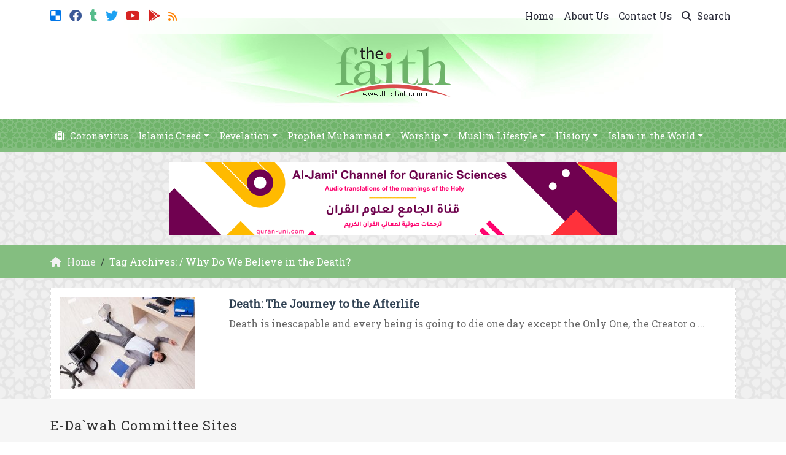

--- FILE ---
content_type: text/html; charset=UTF-8
request_url: https://www.the-faith.com/tag/why-do-we-believe-in-the-death/
body_size: 12522
content:
	<!doctype html>
	<html lang="en">
	<head>
		<meta charset="UTF-8" />
		<meta name="viewport" content="width=device-width, initial-scale=1" />
		<meta name='robots' content='index, follow, max-image-preview:large, max-snippet:-1, max-video-preview:-1' />

	<!-- This site is optimized with the Yoast SEO plugin v26.8 - https://yoast.com/product/yoast-seo-wordpress/ -->
	<link rel="canonical" href="https://www.the-faith.com/tag/why-do-we-believe-in-the-death/" />
	<meta property="og:locale" content="en_US" />
	<meta property="og:type" content="article" />
	<meta property="og:title" content="| The Faith" />
	<meta property="og:url" content="https://www.the-faith.com/tag/why-do-we-believe-in-the-death/" />
	<meta property="og:site_name" content="The Faith" />
	<meta property="og:image" content="https://www.the-faith.com/wp-content/uploads/2017/07/the-faith.jpg" />
	<meta property="og:image:width" content="1200" />
	<meta property="og:image:height" content="630" />
	<meta property="og:image:type" content="image/jpeg" />
	<meta name="twitter:card" content="summary_large_image" />
	<meta name="twitter:site" content="@TheMuslimFaith" />
	<script type="application/ld+json" class="yoast-schema-graph">{"@context":"https://schema.org","@graph":[{"@type":"CollectionPage","@id":"https://www.the-faith.com/tag/why-do-we-believe-in-the-death/","url":"https://www.the-faith.com/tag/why-do-we-believe-in-the-death/","name":"| The Faith","isPartOf":{"@id":"https://www.the-faith.com/#website"},"primaryImageOfPage":{"@id":"https://www.the-faith.com/tag/why-do-we-believe-in-the-death/#primaryimage"},"image":{"@id":"https://www.the-faith.com/tag/why-do-we-believe-in-the-death/#primaryimage"},"thumbnailUrl":"https://www.the-faith.com/wp-content/uploads/2015/04/Death-The-Journey-to-the-Afterlife.jpg","breadcrumb":{"@id":"https://www.the-faith.com/tag/why-do-we-believe-in-the-death/#breadcrumb"},"inLanguage":"en"},{"@type":"ImageObject","inLanguage":"en","@id":"https://www.the-faith.com/tag/why-do-we-believe-in-the-death/#primaryimage","url":"https://www.the-faith.com/wp-content/uploads/2015/04/Death-The-Journey-to-the-Afterlife.jpg","contentUrl":"https://www.the-faith.com/wp-content/uploads/2015/04/Death-The-Journey-to-the-Afterlife.jpg","width":626,"height":417,"caption":"Death: The Journey to the Afterlife"},{"@type":"BreadcrumbList","@id":"https://www.the-faith.com/tag/why-do-we-believe-in-the-death/#breadcrumb","itemListElement":[{"@type":"ListItem","position":1,"name":"Home","item":"https://www.the-faith.com/"},{"@type":"ListItem","position":2,"name":"Why Do We Believe in the Death?"}]},{"@type":"WebSite","@id":"https://www.the-faith.com/#website","url":"https://www.the-faith.com/","name":"The Faith","description":"Presenting the true teachings of Islam to the world","potentialAction":[{"@type":"SearchAction","target":{"@type":"EntryPoint","urlTemplate":"https://www.the-faith.com/?s={search_term_string}"},"query-input":{"@type":"PropertyValueSpecification","valueRequired":true,"valueName":"search_term_string"}}],"inLanguage":"en"}]}</script>
	<!-- / Yoast SEO plugin. -->


<link rel='dns-prefetch' href='//stats.wp.com' />
<link rel="alternate" type="application/rss+xml" title="The Faith &raquo; Why Do We Believe in the Death? Tag Feed" href="https://www.the-faith.com/tag/why-do-we-believe-in-the-death/feed/" />
<style id='wp-img-auto-sizes-contain-inline-css' type='text/css'>
img:is([sizes=auto i],[sizes^="auto," i]){contain-intrinsic-size:3000px 1500px}
/*# sourceURL=wp-img-auto-sizes-contain-inline-css */
</style>
<style id='wp-emoji-styles-inline-css' type='text/css'>

	img.wp-smiley, img.emoji {
		display: inline !important;
		border: none !important;
		box-shadow: none !important;
		height: 1em !important;
		width: 1em !important;
		margin: 0 0.07em !important;
		vertical-align: -0.1em !important;
		background: none !important;
		padding: 0 !important;
	}
/*# sourceURL=wp-emoji-styles-inline-css */
</style>
<style id='classic-theme-styles-inline-css' type='text/css'>
/*! This file is auto-generated */
.wp-block-button__link{color:#fff;background-color:#32373c;border-radius:9999px;box-shadow:none;text-decoration:none;padding:calc(.667em + 2px) calc(1.333em + 2px);font-size:1.125em}.wp-block-file__button{background:#32373c;color:#fff;text-decoration:none}
/*# sourceURL=/wp-includes/css/classic-themes.min.css */
</style>
<link rel='stylesheet' id='author_details_style-css' href='https://www.the-faith.com/wp-content/plugins/author-details/author-details-style.css?ver=6.9' type='text/css' media='all' />
<link rel='stylesheet' id='mawthuq-bootstrap-css-css' href='https://www.the-faith.com/wp-content/themes/mawthuq/css/bootstrap.min.css?ver=5.3.3' type='text/css' media='all' />
<link rel='stylesheet' id='mawthuq-font-awesome-css' href='https://www.the-faith.com/wp-content/themes/mawthuq/css/all.min.css?ver=6.4.2' type='text/css' media='all' />
<link rel='stylesheet' id='mawthuq-theme-style-css' href='https://www.the-faith.com/wp-content/themes/mawthuq/style.css?ver=3.200' type='text/css' media='all' />
<link rel='stylesheet' id='medium-sea-green-css' href='https://www.the-faith.com/wp-content/themes/mawthuq/css/theme/medium-sea-green.css?ver=3.200' type='text/css' media='all' />
<script type="text/javascript" src="https://www.the-faith.com/wp-includes/js/jquery/jquery.min.js?ver=3.7.1" id="jquery-core-js"></script>
<script type="text/javascript" src="https://www.the-faith.com/wp-includes/js/jquery/jquery-migrate.min.js?ver=3.4.1" id="jquery-migrate-js"></script>
<script type="text/javascript" src="https://www.the-faith.com/wp-content/themes/mawthuq/js/generator.js?ver=3.0" id="social-share-js"></script>
<link rel="https://api.w.org/" href="https://www.the-faith.com/wp-json/" /><link rel="alternate" title="JSON" type="application/json" href="https://www.the-faith.com/wp-json/wp/v2/tags/3288" /><link rel="EditURI" type="application/rsd+xml" title="RSD" href="https://www.the-faith.com/xmlrpc.php?rsd" />
<meta name="generator" content="WordPress 6.9" />
	<style>img#wpstats{display:none}</style>
		<script async src="https://www.googletagmanager.com/gtag/js?id=UA-22417760-2"></script>
<script>
  window.dataLayer = window.dataLayer || [];
  function gtag(){dataLayer.push(arguments);}
  gtag('js', new Date());

  gtag('config', 'UA-22417760-2');
</script>
<link rel="shortcut icon" href="https://www.the-faith.com/wp-content/uploads/2017/05/xlogo.png?r=370" type="image/png"><link rel="icon" href="https://www.the-faith.com/wp-content/uploads/2017/05/xlogo.png?r=370" type="image/png"><link href="https://fonts.googleapis.com/css2?family=Roboto+Slab&display=swap" rel="stylesheet">	<style>
		body {
			font-family: 'Roboto Slab' , 'Tahoma', 'Arial', sans-serif;		}
	</style>
<script type="application/ld+json">{"@context": "https://schema.org","@type": "Organization","url": "https://www.the-faith.com/","logo": "https://www.the-faith.com/wp-content/uploads/2017/05/logo.png","sameAs" : ["https://del.icio.us/thefaithsite","https://facebook.com/TheMuslimFaithPage/","http://themuslimfaith.tumblr.com/","https://twitter.com/The_MuslimFaith","https://www.youtube.com/channel/UC22gXuxkWYt_o1I81dyskDQ","https://news.google.com/publications/CAAqBwgKMI67gAQwus8e","https://www.the-faith.com/feed/rss/"]}</script>									<title>| The Faith</title>
						<style id='global-styles-inline-css' type='text/css'>
:root{--wp--preset--aspect-ratio--square: 1;--wp--preset--aspect-ratio--4-3: 4/3;--wp--preset--aspect-ratio--3-4: 3/4;--wp--preset--aspect-ratio--3-2: 3/2;--wp--preset--aspect-ratio--2-3: 2/3;--wp--preset--aspect-ratio--16-9: 16/9;--wp--preset--aspect-ratio--9-16: 9/16;--wp--preset--color--black: #000000;--wp--preset--color--cyan-bluish-gray: #abb8c3;--wp--preset--color--white: #ffffff;--wp--preset--color--pale-pink: #f78da7;--wp--preset--color--vivid-red: #cf2e2e;--wp--preset--color--luminous-vivid-orange: #ff6900;--wp--preset--color--luminous-vivid-amber: #fcb900;--wp--preset--color--light-green-cyan: #7bdcb5;--wp--preset--color--vivid-green-cyan: #00d084;--wp--preset--color--pale-cyan-blue: #8ed1fc;--wp--preset--color--vivid-cyan-blue: #0693e3;--wp--preset--color--vivid-purple: #9b51e0;--wp--preset--gradient--vivid-cyan-blue-to-vivid-purple: linear-gradient(135deg,rgb(6,147,227) 0%,rgb(155,81,224) 100%);--wp--preset--gradient--light-green-cyan-to-vivid-green-cyan: linear-gradient(135deg,rgb(122,220,180) 0%,rgb(0,208,130) 100%);--wp--preset--gradient--luminous-vivid-amber-to-luminous-vivid-orange: linear-gradient(135deg,rgb(252,185,0) 0%,rgb(255,105,0) 100%);--wp--preset--gradient--luminous-vivid-orange-to-vivid-red: linear-gradient(135deg,rgb(255,105,0) 0%,rgb(207,46,46) 100%);--wp--preset--gradient--very-light-gray-to-cyan-bluish-gray: linear-gradient(135deg,rgb(238,238,238) 0%,rgb(169,184,195) 100%);--wp--preset--gradient--cool-to-warm-spectrum: linear-gradient(135deg,rgb(74,234,220) 0%,rgb(151,120,209) 20%,rgb(207,42,186) 40%,rgb(238,44,130) 60%,rgb(251,105,98) 80%,rgb(254,248,76) 100%);--wp--preset--gradient--blush-light-purple: linear-gradient(135deg,rgb(255,206,236) 0%,rgb(152,150,240) 100%);--wp--preset--gradient--blush-bordeaux: linear-gradient(135deg,rgb(254,205,165) 0%,rgb(254,45,45) 50%,rgb(107,0,62) 100%);--wp--preset--gradient--luminous-dusk: linear-gradient(135deg,rgb(255,203,112) 0%,rgb(199,81,192) 50%,rgb(65,88,208) 100%);--wp--preset--gradient--pale-ocean: linear-gradient(135deg,rgb(255,245,203) 0%,rgb(182,227,212) 50%,rgb(51,167,181) 100%);--wp--preset--gradient--electric-grass: linear-gradient(135deg,rgb(202,248,128) 0%,rgb(113,206,126) 100%);--wp--preset--gradient--midnight: linear-gradient(135deg,rgb(2,3,129) 0%,rgb(40,116,252) 100%);--wp--preset--font-size--small: 13px;--wp--preset--font-size--medium: 20px;--wp--preset--font-size--large: 36px;--wp--preset--font-size--x-large: 42px;--wp--preset--spacing--20: 0.44rem;--wp--preset--spacing--30: 0.67rem;--wp--preset--spacing--40: 1rem;--wp--preset--spacing--50: 1.5rem;--wp--preset--spacing--60: 2.25rem;--wp--preset--spacing--70: 3.38rem;--wp--preset--spacing--80: 5.06rem;--wp--preset--shadow--natural: 6px 6px 9px rgba(0, 0, 0, 0.2);--wp--preset--shadow--deep: 12px 12px 50px rgba(0, 0, 0, 0.4);--wp--preset--shadow--sharp: 6px 6px 0px rgba(0, 0, 0, 0.2);--wp--preset--shadow--outlined: 6px 6px 0px -3px rgb(255, 255, 255), 6px 6px rgb(0, 0, 0);--wp--preset--shadow--crisp: 6px 6px 0px rgb(0, 0, 0);}:where(.is-layout-flex){gap: 0.5em;}:where(.is-layout-grid){gap: 0.5em;}body .is-layout-flex{display: flex;}.is-layout-flex{flex-wrap: wrap;align-items: center;}.is-layout-flex > :is(*, div){margin: 0;}body .is-layout-grid{display: grid;}.is-layout-grid > :is(*, div){margin: 0;}:where(.wp-block-columns.is-layout-flex){gap: 2em;}:where(.wp-block-columns.is-layout-grid){gap: 2em;}:where(.wp-block-post-template.is-layout-flex){gap: 1.25em;}:where(.wp-block-post-template.is-layout-grid){gap: 1.25em;}.has-black-color{color: var(--wp--preset--color--black) !important;}.has-cyan-bluish-gray-color{color: var(--wp--preset--color--cyan-bluish-gray) !important;}.has-white-color{color: var(--wp--preset--color--white) !important;}.has-pale-pink-color{color: var(--wp--preset--color--pale-pink) !important;}.has-vivid-red-color{color: var(--wp--preset--color--vivid-red) !important;}.has-luminous-vivid-orange-color{color: var(--wp--preset--color--luminous-vivid-orange) !important;}.has-luminous-vivid-amber-color{color: var(--wp--preset--color--luminous-vivid-amber) !important;}.has-light-green-cyan-color{color: var(--wp--preset--color--light-green-cyan) !important;}.has-vivid-green-cyan-color{color: var(--wp--preset--color--vivid-green-cyan) !important;}.has-pale-cyan-blue-color{color: var(--wp--preset--color--pale-cyan-blue) !important;}.has-vivid-cyan-blue-color{color: var(--wp--preset--color--vivid-cyan-blue) !important;}.has-vivid-purple-color{color: var(--wp--preset--color--vivid-purple) !important;}.has-black-background-color{background-color: var(--wp--preset--color--black) !important;}.has-cyan-bluish-gray-background-color{background-color: var(--wp--preset--color--cyan-bluish-gray) !important;}.has-white-background-color{background-color: var(--wp--preset--color--white) !important;}.has-pale-pink-background-color{background-color: var(--wp--preset--color--pale-pink) !important;}.has-vivid-red-background-color{background-color: var(--wp--preset--color--vivid-red) !important;}.has-luminous-vivid-orange-background-color{background-color: var(--wp--preset--color--luminous-vivid-orange) !important;}.has-luminous-vivid-amber-background-color{background-color: var(--wp--preset--color--luminous-vivid-amber) !important;}.has-light-green-cyan-background-color{background-color: var(--wp--preset--color--light-green-cyan) !important;}.has-vivid-green-cyan-background-color{background-color: var(--wp--preset--color--vivid-green-cyan) !important;}.has-pale-cyan-blue-background-color{background-color: var(--wp--preset--color--pale-cyan-blue) !important;}.has-vivid-cyan-blue-background-color{background-color: var(--wp--preset--color--vivid-cyan-blue) !important;}.has-vivid-purple-background-color{background-color: var(--wp--preset--color--vivid-purple) !important;}.has-black-border-color{border-color: var(--wp--preset--color--black) !important;}.has-cyan-bluish-gray-border-color{border-color: var(--wp--preset--color--cyan-bluish-gray) !important;}.has-white-border-color{border-color: var(--wp--preset--color--white) !important;}.has-pale-pink-border-color{border-color: var(--wp--preset--color--pale-pink) !important;}.has-vivid-red-border-color{border-color: var(--wp--preset--color--vivid-red) !important;}.has-luminous-vivid-orange-border-color{border-color: var(--wp--preset--color--luminous-vivid-orange) !important;}.has-luminous-vivid-amber-border-color{border-color: var(--wp--preset--color--luminous-vivid-amber) !important;}.has-light-green-cyan-border-color{border-color: var(--wp--preset--color--light-green-cyan) !important;}.has-vivid-green-cyan-border-color{border-color: var(--wp--preset--color--vivid-green-cyan) !important;}.has-pale-cyan-blue-border-color{border-color: var(--wp--preset--color--pale-cyan-blue) !important;}.has-vivid-cyan-blue-border-color{border-color: var(--wp--preset--color--vivid-cyan-blue) !important;}.has-vivid-purple-border-color{border-color: var(--wp--preset--color--vivid-purple) !important;}.has-vivid-cyan-blue-to-vivid-purple-gradient-background{background: var(--wp--preset--gradient--vivid-cyan-blue-to-vivid-purple) !important;}.has-light-green-cyan-to-vivid-green-cyan-gradient-background{background: var(--wp--preset--gradient--light-green-cyan-to-vivid-green-cyan) !important;}.has-luminous-vivid-amber-to-luminous-vivid-orange-gradient-background{background: var(--wp--preset--gradient--luminous-vivid-amber-to-luminous-vivid-orange) !important;}.has-luminous-vivid-orange-to-vivid-red-gradient-background{background: var(--wp--preset--gradient--luminous-vivid-orange-to-vivid-red) !important;}.has-very-light-gray-to-cyan-bluish-gray-gradient-background{background: var(--wp--preset--gradient--very-light-gray-to-cyan-bluish-gray) !important;}.has-cool-to-warm-spectrum-gradient-background{background: var(--wp--preset--gradient--cool-to-warm-spectrum) !important;}.has-blush-light-purple-gradient-background{background: var(--wp--preset--gradient--blush-light-purple) !important;}.has-blush-bordeaux-gradient-background{background: var(--wp--preset--gradient--blush-bordeaux) !important;}.has-luminous-dusk-gradient-background{background: var(--wp--preset--gradient--luminous-dusk) !important;}.has-pale-ocean-gradient-background{background: var(--wp--preset--gradient--pale-ocean) !important;}.has-electric-grass-gradient-background{background: var(--wp--preset--gradient--electric-grass) !important;}.has-midnight-gradient-background{background: var(--wp--preset--gradient--midnight) !important;}.has-small-font-size{font-size: var(--wp--preset--font-size--small) !important;}.has-medium-font-size{font-size: var(--wp--preset--font-size--medium) !important;}.has-large-font-size{font-size: var(--wp--preset--font-size--large) !important;}.has-x-large-font-size{font-size: var(--wp--preset--font-size--x-large) !important;}
/*# sourceURL=global-styles-inline-css */
</style>
</head>
	<body class="archive tag tag-why-do-we-believe-in-the-death tag-3288 wp-theme-mawthuq mawthuq-body-medium-sea-green">

		
	
<div class="offcanvas offcanvas-start" data-bs-scroll="true" data-bs-backdrop="false" tabindex="-1" id="offcanvasMenu" aria-labelledby="offcanvasMenuLabel"><div class="offcanvas-header"><h5 class="offcanvas-title" id="offcanvasMenuLabel">Main Menu</h5><button type="button" class="btn-close" data-bs-dismiss="offcanvas" aria-label="Close"></button></div><div class="offcanvas-body"><div class="top-social"><ul class="list-inline"><li class="list-inline-item"><a target="_blank" title="Delicious" href="https://del.icio.us/thefaithsite" style="color:#0076e8;" rel="nofollow"><i class="fab fa-delicious"></i></a></li><li class="list-inline-item"><a target="_blank" title="Facebook" href="https://facebook.com/TheMuslimFaithPage/" style="color:#3b5998;" rel="nofollow"><i class="fab fa-facebook"></i></a></li><li class="list-inline-item"><a target="_blank" title="Tumblr" href="https://themuslimfaith.tumblr.com/" style="color:#56BC8B;" rel="nofollow"><i class="fab fa-tumblr"></i></a></li><li class="list-inline-item"><a target="_blank" title="Twitter" href="https://twitter.com/The_MuslimFaith" style="color:#1da1f2;" rel="nofollow"><i class="fab fa-twitter"></i></a></li><li class="list-inline-item"><a target="_blank" title="Youtube" href="https://www.youtube.com/channel/UC22gXuxkWYt_o1I81dyskDQ" style="color:#d62422;" rel="nofollow"><i class="fab fa-youtube"></i></a></li><li class="list-inline-item"><a target="_blank" title="Google-play" href="https://news.google.com/publications/CAAqBwgKMI67gAQwus8e" style="color:#d62422;" rel="nofollow"><i class="fab fa-google-play"></i></a></li><li class="list-inline-item"><a target="_blank" title="Rss" href="https://www.the-faith.com/feed/rss/" style="color:#ff8000;" rel="nofollow"><i class="fas fa-rss"></i></a></li></ul></div><ul id="menu-top" class="navbar-nav top-menu"><li  id="menu-item-9414" class="menu-item menu-item-type-custom menu-item-object-custom menu-item-home nav-item nav-item-9414"><a href="https://www.the-faith.com/" class="nav-link ">Home</a></li>
<li  id="menu-item-7401" class="menu-item menu-item-type-post_type menu-item-object-page nav-item nav-item-7401"><a href="https://www.the-faith.com/about-us/" class="nav-link ">About Us</a></li>
<li  id="menu-item-7403" class="menu-item menu-item-type-post_type menu-item-object-page nav-item nav-item-7403"><a href="https://www.the-faith.com/contact-us/" class="nav-link ">Contact Us</a></li>
</ul><div id="main_nav_top" class="menu-main-container"><ul id="menu-main" class="navbar-nav me-auto main-nav main_bar_2_1 "><li  id="menu-item-11897" class="menu-item menu-item-type-taxonomy menu-item-object-category nav-item nav-item-11897"><a href="https://www.the-faith.com/category/coronavirus/" class="nav-link "><i class="fa fa-medkit" aria-hidden="true"></i> Coronavirus</a></li>
<li  id="menu-item-7933" class="menu-item menu-item-type-taxonomy menu-item-object-category menu-item-has-children dropdown nav-item nav-item-7933"><a href="https://www.the-faith.com/category/islamic-creed/" class="nav-link  dropdown-toggle" data-bs-toggle="dropdown" aria-haspopup="true" data-bs-auto-close="outside" aria-expanded="false">Islamic Creed</a>
<ul class="dropdown-menu  depth_0">
	<li  id="menu-item-7319" class="menu-item menu-item-type-taxonomy menu-item-object-category nav-item nav-item-7319"><a href="https://www.the-faith.com/category/islamic-creed/almighty-allah/" class="dropdown-item ">Almighty Allah</a></li>
	<li  id="menu-item-7318" class="menu-item menu-item-type-taxonomy menu-item-object-category nav-item nav-item-7318"><a href="https://www.the-faith.com/category/islamic-creed/prophets-and-messengers/" class="dropdown-item ">Prophets &#038; Messengers</a></li>
	<li  id="menu-item-7929" class="menu-item menu-item-type-taxonomy menu-item-object-category nav-item nav-item-7929"><a href="https://www.the-faith.com/category/islamic-creed/the-unseen/" class="dropdown-item ">The Unseen</a></li>
	<li  id="menu-item-7934" class="menu-item menu-item-type-taxonomy menu-item-object-category nav-item nav-item-7934"><a href="https://www.the-faith.com/category/islamic-creed/articles-of-faith/" class="dropdown-item ">Articles of Faith</a></li>
</ul>
</li>
<li  id="menu-item-7942" class="menu-item menu-item-type-taxonomy menu-item-object-category menu-item-has-children dropdown nav-item nav-item-7942"><a href="https://www.the-faith.com/category/revelation/" class="nav-link  dropdown-toggle" data-bs-toggle="dropdown" aria-haspopup="true" data-bs-auto-close="outside" aria-expanded="false">Revelation</a>
<ul class="dropdown-menu  depth_0">
	<li  id="menu-item-7326" class="menu-item menu-item-type-taxonomy menu-item-object-category nav-item nav-item-7326"><a href="https://www.the-faith.com/category/revelation/quran-and-sunnah/" class="dropdown-item ">About the Qur&#8217;an and Sunnah</a></li>
	<li  id="menu-item-7328" class="menu-item menu-item-type-taxonomy menu-item-object-category nav-item nav-item-7328"><a href="https://www.the-faith.com/category/revelation/scientific-miracles/" class="dropdown-item ">Scientific Miracles</a></li>
</ul>
</li>
<li  id="menu-item-7321" class="menu-item menu-item-type-taxonomy menu-item-object-category menu-item-has-children dropdown nav-item nav-item-7321"><a href="https://www.the-faith.com/category/prophet-muhammad/" class="nav-link  dropdown-toggle" data-bs-toggle="dropdown" aria-haspopup="true" data-bs-auto-close="outside" aria-expanded="false">Prophet Muhammad</a>
<ul class="dropdown-menu  depth_0">
	<li  id="menu-item-7322" class="menu-item menu-item-type-taxonomy menu-item-object-category nav-item nav-item-7322"><a href="https://www.the-faith.com/category/prophet-muhammad/prophet-biography/" class="dropdown-item ">His Biograpy</a></li>
	<li  id="menu-item-7324" class="menu-item menu-item-type-taxonomy menu-item-object-category nav-item nav-item-7324"><a href="https://www.the-faith.com/category/prophet-muhammad/prophet-manners/" class="dropdown-item ">His Manners</a></li>
	<li  id="menu-item-7323" class="menu-item menu-item-type-taxonomy menu-item-object-category nav-item nav-item-7323"><a href="https://www.the-faith.com/category/prophet-muhammad/prophet-legacy/" class="dropdown-item ">His Legacy</a></li>
</ul>
</li>
<li  id="menu-item-7298" class="menu-item menu-item-type-taxonomy menu-item-object-category menu-item-has-children dropdown nav-item nav-item-7298"><a href="https://www.the-faith.com/category/acts-of-worship/" class="nav-link  dropdown-toggle" data-bs-toggle="dropdown" aria-haspopup="true" data-bs-auto-close="outside" aria-expanded="false">Worship</a>
<ul class="dropdown-menu  depth_0">
	<li  id="menu-item-7302" class="menu-item menu-item-type-taxonomy menu-item-object-category nav-item nav-item-7302"><a href="https://www.the-faith.com/category/acts-of-worship/prayer/" class="dropdown-item ">Prayer</a></li>
	<li  id="menu-item-7299" class="menu-item menu-item-type-taxonomy menu-item-object-category nav-item nav-item-7299"><a href="https://www.the-faith.com/category/acts-of-worship/fasting/" class="dropdown-item ">Fasting</a></li>
	<li  id="menu-item-7478" class="menu-item menu-item-type-taxonomy menu-item-object-category nav-item nav-item-7478"><a href="https://www.the-faith.com/category/acts-of-worship/zakah/" class="dropdown-item ">Zakah</a></li>
	<li  id="menu-item-7301" class="menu-item menu-item-type-taxonomy menu-item-object-category nav-item nav-item-7301"><a href="https://www.the-faith.com/category/acts-of-worship/hajj/" class="dropdown-item ">Hajj</a></li>
</ul>
</li>
<li  id="menu-item-7935" class="menu-item menu-item-type-taxonomy menu-item-object-category menu-item-has-children dropdown nav-item nav-item-7935"><a href="https://www.the-faith.com/category/muslim-lifestyle/" class="nav-link  dropdown-toggle" data-bs-toggle="dropdown" aria-haspopup="true" data-bs-auto-close="outside" aria-expanded="false">Muslim Lifestyle</a>
<ul class="dropdown-menu  depth_0">
	<li  id="menu-item-7313" class="menu-item menu-item-type-taxonomy menu-item-object-category nav-item nav-item-7313"><a href="https://www.the-faith.com/category/muslim-lifestyle/family-and-society/" class="dropdown-item ">Family and Society</a></li>
	<li  id="menu-item-7476" class="menu-item menu-item-type-taxonomy menu-item-object-category nav-item nav-item-7476"><a href="https://www.the-faith.com/category/muslim-lifestyle/values-of-islam/" class="dropdown-item ">Values of Islam</a></li>
	<li  id="menu-item-7314" class="menu-item menu-item-type-taxonomy menu-item-object-category nav-item nav-item-7314"><a href="https://www.the-faith.com/category/muslim-lifestyle/islamic-manners/" class="dropdown-item ">Islamic Manners</a></li>
	<li  id="menu-item-7936" class="menu-item menu-item-type-taxonomy menu-item-object-category nav-item nav-item-7936"><a href="https://www.the-faith.com/category/muslim-lifestyle/women-in-islam/" class="dropdown-item ">Women in Islam</a></li>
</ul>
</li>
<li  id="menu-item-7308" class="menu-item menu-item-type-taxonomy menu-item-object-category menu-item-has-children dropdown nav-item nav-item-7308"><a href="https://www.the-faith.com/category/islamic-history/" class="nav-link  dropdown-toggle" data-bs-toggle="dropdown" aria-haspopup="true" data-bs-auto-close="outside" aria-expanded="false">History</a>
<ul class="dropdown-menu  depth_0">
	<li  id="menu-item-7309" class="menu-item menu-item-type-taxonomy menu-item-object-category nav-item nav-item-7309"><a href="https://www.the-faith.com/category/islamic-history/companions-followers/" class="dropdown-item ">Sahabah &#038; Salaf</a></li>
	<li  id="menu-item-7310" class="menu-item menu-item-type-taxonomy menu-item-object-category nav-item nav-item-7310"><a href="https://www.the-faith.com/category/islamic-history/historical-events/" class="dropdown-item ">Historical Events</a></li>
	<li  id="menu-item-7311" class="menu-item menu-item-type-taxonomy menu-item-object-category nav-item nav-item-7311"><a href="https://www.the-faith.com/category/islamic-history/muslim-figures/" class="dropdown-item ">Muslim Figures</a></li>
</ul>
</li>
<li  id="menu-item-7303" class="menu-item menu-item-type-taxonomy menu-item-object-category menu-item-has-children dropdown nav-item nav-item-7303"><a href="https://www.the-faith.com/category/islam-in-the-world/" class="nav-link  dropdown-toggle" data-bs-toggle="dropdown" aria-haspopup="true" data-bs-auto-close="outside" aria-expanded="false">Islam in the World</a>
<ul class="dropdown-menu  depth_0">
	<li  id="menu-item-7333" class="menu-item menu-item-type-taxonomy menu-item-object-category nav-item nav-item-7333"><a href="https://www.the-faith.com/category/islam-in-the-world/human-rights/" class="dropdown-item ">Human Rights</a></li>
	<li  id="menu-item-7304" class="menu-item menu-item-type-taxonomy menu-item-object-category nav-item nav-item-7304"><a href="https://www.the-faith.com/category/islam-in-the-world/democracy/" class="dropdown-item ">Democracy</a></li>
	<li  id="menu-item-7387" class="menu-item menu-item-type-taxonomy menu-item-object-category nav-item nav-item-7387"><a href="https://www.the-faith.com/category/islam-in-the-world/relations-with-other/" class="dropdown-item ">Relations with the Other</a></li>
	<li  id="menu-item-7305" class="menu-item menu-item-type-taxonomy menu-item-object-category nav-item nav-item-7305"><a href="https://www.the-faith.com/category/islam-in-the-world/islam-and-environment/" class="dropdown-item ">Islam &#038; Environment</a></li>
</ul>
</li>
</ul></div><form class="d-flex" method="get" id="searchform" action="https://www.the-faith.com/"><input class="form-control top-search form-control-lg" type="text" name="s" id="s" placeholder="Search" aria-label="Search" required><button type="submit" class="btn btn-outline-success my-2 my-lg-0 top-search-submit" type="submit"><i class="fas fa-search"></i></button></form></div></div><header class="header-container-default header-container-1">
	<nav id="header-type-x2" class="navbar navbar-expand-md navbar-light bg-light navbar-content-mobile top-nav"><div class="container"><a class="navbar-brand navbar-brand-custom" href="https://www.the-faith.com/"><img src="https://www.the-faith.com/wp-content/uploads/2017/05/logo.png" alt="The Faith"></a><button class="navbar-toggler" type="button" data-bs-toggle="offcanvas" data-bs-target="#offcanvasMenu" aria-controls="offcanvasMenu"><span class="fas fa-bars"></span></button><div class="collapse navbar-collapse" id="navbarCollapse"><div class="top-social top-social-mobile"><ul class="list-inline"><li class="list-inline-item"><a target="_blank" title="Delicious" href="https://del.icio.us/thefaithsite" style="color:#0076e8;" rel="nofollow"><i class="fab fa-delicious"></i></a></li><li class="list-inline-item"><a target="_blank" title="Facebook" href="https://facebook.com/TheMuslimFaithPage/" style="color:#3b5998;" rel="nofollow"><i class="fab fa-facebook"></i></a></li><li class="list-inline-item"><a target="_blank" title="Tumblr" href="https://themuslimfaith.tumblr.com/" style="color:#56BC8B;" rel="nofollow"><i class="fab fa-tumblr"></i></a></li><li class="list-inline-item"><a target="_blank" title="Twitter" href="https://twitter.com/The_MuslimFaith" style="color:#1da1f2;" rel="nofollow"><i class="fab fa-twitter"></i></a></li><li class="list-inline-item"><a target="_blank" title="Youtube" href="https://www.youtube.com/channel/UC22gXuxkWYt_o1I81dyskDQ" style="color:#d62422;" rel="nofollow"><i class="fab fa-youtube"></i></a></li><li class="list-inline-item"><a target="_blank" title="Google-play" href="https://news.google.com/publications/CAAqBwgKMI67gAQwus8e" style="color:#d62422;" rel="nofollow"><i class="fab fa-google-play"></i></a></li><li class="list-inline-item"><a target="_blank" title="Rss" href="https://www.the-faith.com/feed/rss/" style="color:#ff8000;" rel="nofollow"><i class="fas fa-rss"></i></a></li></ul></div><ul id="menu-top-1" class="navbar-nav top-menu ms-auto"><li  class="menu-item menu-item-type-custom menu-item-object-custom menu-item-home nav-item nav-item-9414"><a href="https://www.the-faith.com/" class="nav-link ">Home</a></li>
<li  class="menu-item menu-item-type-post_type menu-item-object-page nav-item nav-item-7401"><a href="https://www.the-faith.com/about-us/" class="nav-link ">About Us</a></li>
<li  class="menu-item menu-item-type-post_type menu-item-object-page nav-item nav-item-7403"><a href="https://www.the-faith.com/contact-us/" class="nav-link ">Contact Us</a></li>
<li class="nav-item"><a href="#" class="nav-link" data-bs-toggle="modal" data-bs-target="#searchModal"><i class="fas fa-search"></i> Search</a></li></ul>
			<div class="modal fade" id="searchModal" data-bs-backdrop="static" data-bs-keyboard="false" tabindex="-1" aria-labelledby="searchModalLabel" aria-hidden="true">
			  <div class="modal-dialog modal-fullscreen">
				<div class="modal-content">
				  <div class="modal-header">
					<h1 class="modal-title fs-5" id="searchModalLabel">Search</h1>
					<button type="button" class="btn-close" data-bs-dismiss="modal" aria-label="Close"></button>
				  </div>
				  <div class="modal-body">
						<form class="d-flex" method="get" id="searchformm" action="https://www.the-faith.com/"><input class="form-control top-search form-control-lg" type="text" name="s" id="sm" placeholder="Search" aria-label="Search" required><button type="submit" class="btn btn-outline-success my-2 my-lg-0 top-search-submit" type="submit"><i class="fas fa-search"></i></button></form>
				  </div>
				  <div class="modal-footer">
					<button type="button" class="btn btn-secondary" data-bs-dismiss="modal">Close</button>
				  </div>
				</div>
			  </div>
			</div></div></div></nav>	<div class="container logo-nav"><div class="logo-only py-3 text-center"><a href="https://www.the-faith.com/"><img id="mawthuq-logo" class="mb-3" src="https://www.the-faith.com/wp-content/uploads/2017/05/logo.png" alt="The Faith" title="The Faith" ></a></div></div><nav class="navbar navbar-expand-md navbar-light bg-light main-menu"><div class="container"><button class="navbar-toggler" type="button" data-bs-toggle="collapse" data-bs-target="#mawthuq-collapse-2" aria-controls="mawthuq-collapse-2" aria-expanded="false" aria-label="Toggle navigation"><span class="fas fa-bars"></span></button><div class="collapse navbar-collapse top-menu-bar" id="mawthuq-collapse-2"><ul id="menu-main-1" class="nav navbar-nav"><li  class="menu-item menu-item-type-taxonomy menu-item-object-category nav-item nav-item-11897"><a href="https://www.the-faith.com/category/coronavirus/" class="nav-link "><i class="fa fa-medkit" aria-hidden="true"></i> Coronavirus</a></li>
<li  class="menu-item menu-item-type-taxonomy menu-item-object-category menu-item-has-children dropdown nav-item nav-item-7933"><a href="https://www.the-faith.com/category/islamic-creed/" class="nav-link  dropdown-toggle" data-bs-toggle="dropdown" aria-haspopup="true" data-bs-auto-close="outside" aria-expanded="false">Islamic Creed</a>
<ul class="dropdown-menu  depth_0">
	<li  class="menu-item menu-item-type-taxonomy menu-item-object-category nav-item nav-item-7319"><a href="https://www.the-faith.com/category/islamic-creed/almighty-allah/" class="dropdown-item ">Almighty Allah</a></li>
	<li  class="menu-item menu-item-type-taxonomy menu-item-object-category nav-item nav-item-7318"><a href="https://www.the-faith.com/category/islamic-creed/prophets-and-messengers/" class="dropdown-item ">Prophets &#038; Messengers</a></li>
	<li  class="menu-item menu-item-type-taxonomy menu-item-object-category nav-item nav-item-7929"><a href="https://www.the-faith.com/category/islamic-creed/the-unseen/" class="dropdown-item ">The Unseen</a></li>
	<li  class="menu-item menu-item-type-taxonomy menu-item-object-category nav-item nav-item-7934"><a href="https://www.the-faith.com/category/islamic-creed/articles-of-faith/" class="dropdown-item ">Articles of Faith</a></li>
</ul>
</li>
<li  class="menu-item menu-item-type-taxonomy menu-item-object-category menu-item-has-children dropdown nav-item nav-item-7942"><a href="https://www.the-faith.com/category/revelation/" class="nav-link  dropdown-toggle" data-bs-toggle="dropdown" aria-haspopup="true" data-bs-auto-close="outside" aria-expanded="false">Revelation</a>
<ul class="dropdown-menu  depth_0">
	<li  class="menu-item menu-item-type-taxonomy menu-item-object-category nav-item nav-item-7326"><a href="https://www.the-faith.com/category/revelation/quran-and-sunnah/" class="dropdown-item ">About the Qur&#8217;an and Sunnah</a></li>
	<li  class="menu-item menu-item-type-taxonomy menu-item-object-category nav-item nav-item-7328"><a href="https://www.the-faith.com/category/revelation/scientific-miracles/" class="dropdown-item ">Scientific Miracles</a></li>
</ul>
</li>
<li  class="menu-item menu-item-type-taxonomy menu-item-object-category menu-item-has-children dropdown nav-item nav-item-7321"><a href="https://www.the-faith.com/category/prophet-muhammad/" class="nav-link  dropdown-toggle" data-bs-toggle="dropdown" aria-haspopup="true" data-bs-auto-close="outside" aria-expanded="false">Prophet Muhammad</a>
<ul class="dropdown-menu  depth_0">
	<li  class="menu-item menu-item-type-taxonomy menu-item-object-category nav-item nav-item-7322"><a href="https://www.the-faith.com/category/prophet-muhammad/prophet-biography/" class="dropdown-item ">His Biograpy</a></li>
	<li  class="menu-item menu-item-type-taxonomy menu-item-object-category nav-item nav-item-7324"><a href="https://www.the-faith.com/category/prophet-muhammad/prophet-manners/" class="dropdown-item ">His Manners</a></li>
	<li  class="menu-item menu-item-type-taxonomy menu-item-object-category nav-item nav-item-7323"><a href="https://www.the-faith.com/category/prophet-muhammad/prophet-legacy/" class="dropdown-item ">His Legacy</a></li>
</ul>
</li>
<li  class="menu-item menu-item-type-taxonomy menu-item-object-category menu-item-has-children dropdown nav-item nav-item-7298"><a href="https://www.the-faith.com/category/acts-of-worship/" class="nav-link  dropdown-toggle" data-bs-toggle="dropdown" aria-haspopup="true" data-bs-auto-close="outside" aria-expanded="false">Worship</a>
<ul class="dropdown-menu  depth_0">
	<li  class="menu-item menu-item-type-taxonomy menu-item-object-category nav-item nav-item-7302"><a href="https://www.the-faith.com/category/acts-of-worship/prayer/" class="dropdown-item ">Prayer</a></li>
	<li  class="menu-item menu-item-type-taxonomy menu-item-object-category nav-item nav-item-7299"><a href="https://www.the-faith.com/category/acts-of-worship/fasting/" class="dropdown-item ">Fasting</a></li>
	<li  class="menu-item menu-item-type-taxonomy menu-item-object-category nav-item nav-item-7478"><a href="https://www.the-faith.com/category/acts-of-worship/zakah/" class="dropdown-item ">Zakah</a></li>
	<li  class="menu-item menu-item-type-taxonomy menu-item-object-category nav-item nav-item-7301"><a href="https://www.the-faith.com/category/acts-of-worship/hajj/" class="dropdown-item ">Hajj</a></li>
</ul>
</li>
<li  class="menu-item menu-item-type-taxonomy menu-item-object-category menu-item-has-children dropdown nav-item nav-item-7935"><a href="https://www.the-faith.com/category/muslim-lifestyle/" class="nav-link  dropdown-toggle" data-bs-toggle="dropdown" aria-haspopup="true" data-bs-auto-close="outside" aria-expanded="false">Muslim Lifestyle</a>
<ul class="dropdown-menu  depth_0">
	<li  class="menu-item menu-item-type-taxonomy menu-item-object-category nav-item nav-item-7313"><a href="https://www.the-faith.com/category/muslim-lifestyle/family-and-society/" class="dropdown-item ">Family and Society</a></li>
	<li  class="menu-item menu-item-type-taxonomy menu-item-object-category nav-item nav-item-7476"><a href="https://www.the-faith.com/category/muslim-lifestyle/values-of-islam/" class="dropdown-item ">Values of Islam</a></li>
	<li  class="menu-item menu-item-type-taxonomy menu-item-object-category nav-item nav-item-7314"><a href="https://www.the-faith.com/category/muslim-lifestyle/islamic-manners/" class="dropdown-item ">Islamic Manners</a></li>
	<li  class="menu-item menu-item-type-taxonomy menu-item-object-category nav-item nav-item-7936"><a href="https://www.the-faith.com/category/muslim-lifestyle/women-in-islam/" class="dropdown-item ">Women in Islam</a></li>
</ul>
</li>
<li  class="menu-item menu-item-type-taxonomy menu-item-object-category menu-item-has-children dropdown nav-item nav-item-7308"><a href="https://www.the-faith.com/category/islamic-history/" class="nav-link  dropdown-toggle" data-bs-toggle="dropdown" aria-haspopup="true" data-bs-auto-close="outside" aria-expanded="false">History</a>
<ul class="dropdown-menu  depth_0">
	<li  class="menu-item menu-item-type-taxonomy menu-item-object-category nav-item nav-item-7309"><a href="https://www.the-faith.com/category/islamic-history/companions-followers/" class="dropdown-item ">Sahabah &#038; Salaf</a></li>
	<li  class="menu-item menu-item-type-taxonomy menu-item-object-category nav-item nav-item-7310"><a href="https://www.the-faith.com/category/islamic-history/historical-events/" class="dropdown-item ">Historical Events</a></li>
	<li  class="menu-item menu-item-type-taxonomy menu-item-object-category nav-item nav-item-7311"><a href="https://www.the-faith.com/category/islamic-history/muslim-figures/" class="dropdown-item ">Muslim Figures</a></li>
</ul>
</li>
<li  class="menu-item menu-item-type-taxonomy menu-item-object-category menu-item-has-children dropdown nav-item nav-item-7303"><a href="https://www.the-faith.com/category/islam-in-the-world/" class="nav-link  dropdown-toggle" data-bs-toggle="dropdown" aria-haspopup="true" data-bs-auto-close="outside" aria-expanded="false">Islam in the World</a>
<ul class="dropdown-menu  depth_0">
	<li  class="menu-item menu-item-type-taxonomy menu-item-object-category nav-item nav-item-7333"><a href="https://www.the-faith.com/category/islam-in-the-world/human-rights/" class="dropdown-item ">Human Rights</a></li>
	<li  class="menu-item menu-item-type-taxonomy menu-item-object-category nav-item nav-item-7304"><a href="https://www.the-faith.com/category/islam-in-the-world/democracy/" class="dropdown-item ">Democracy</a></li>
	<li  class="menu-item menu-item-type-taxonomy menu-item-object-category nav-item nav-item-7387"><a href="https://www.the-faith.com/category/islam-in-the-world/relations-with-other/" class="dropdown-item ">Relations with the Other</a></li>
	<li  class="menu-item menu-item-type-taxonomy menu-item-object-category nav-item nav-item-7305"><a href="https://www.the-faith.com/category/islam-in-the-world/islam-and-environment/" class="dropdown-item ">Islam &#038; Environment</a></li>
</ul>
</li>
</ul></div></div></nav></header>
<div class="my-3 text-center"><a href="http://bit.ly/459EpNn" target="_blank"><img src="https://www.mawthuq.net/wp-content/uploads/2025/07/quran-uni-banner.png" loading="lazy" class="mw-100" alt="قناة الجامع لعلوم القرآن - Al-Jami&#039; Channel for Quranic Sciences"></a></div>
	<div class="cat-title breadcrumb-type-1"><div class="container"><div class="row_breadcrumb"><nav aria-label="breadcrumb"><ol class="breadcrumb" itemscope itemtype="https://schema.org/BreadcrumbList"><li class="breadcrumb-item" itemprop="itemListElement" itemscope itemtype="https://schema.org/ListItem"><a itemprop="item" href="https://www.the-faith.com"><span itemprop="name"><i class="fas fa-home"></i> Home</span></a><meta itemprop="position" content="1"></li><li itemprop="itemListElement" itemscope itemtype="https://schema.org/ListItem" class="breadcrumb-item active" aria-current="page"><span itemprop="name">Tag Archives:  / Why Do We Believe in the Death?</span><meta itemprop="position" content="2" /></li></ol></nav></div></div></div>
<main class="container" role="main">
	<div class="row g-3">
				<div class="col-12 col-sm-12 col-md-12 blog-posts archive2">
		
											<div class="category-posts">
				<div class="row g-3">
					<div class="col-12 col-sm-3 col-md-3 post-thumb">
						<a href="https://www.the-faith.com/death-journey-afterlife/"><div itemprop="image" itemscope itemtype="https://schema.org/ImageObject"><img width="220" height="150" src="https://www.the-faith.com/wp-content/uploads/2015/04/Death-The-Journey-to-the-Afterlife-220x150.jpg" class="attachment-mawthuq-medium size-mawthuq-medium wp-post-image" alt="Death: The Journey to the Afterlife" decoding="async" /><meta itemprop="url" content="https://www.the-faith.com/wp-content/uploads/2015/04/Death-The-Journey-to-the-Afterlife-220x150.jpg"><meta itemprop="width" content="220"><meta itemprop="height" content="150"></div></a>
					</div>

					<div class="col-12 col-sm-9 col-md-9 post-data">
						<div class="box-post-title">
							<h3><a href="https://www.the-faith.com/death-journey-afterlife/" rel="bookmark">Death: The Journey to the Afterlife</a></h3>
													</div>

						
						<div class="box-post-excerpt">
														<p>Death is inescapable and every being is going to die one day except the Only One, the Creator o ...</p>
																				</div>
					</div>

				</div>
			</div>
						</div>

	</div>
</main>

<footer class="mauthuq-footer">
	<div class="container"><h3 class="footer_title">E-Da`wah Committee Sites</h3><div class="row g-3"><div class="col-12 col-sm-6 col-md-6 col-lg-3"><div class="widget widget_text footer-widget-1"><h3 class="widget-title">Da`wah Portals</h3><div class="textwidget"><ul>
<li><a target="_blank" href="https://edc.org.kw">E-Da`wah Committee (EDC)</a></li>
<li><a target="_blank" href="https://www.islam.com.kw/">Discover Islam Kuwait Portal</a></li>
<li><a target="_blank" href="https://www.truthseekerway.com/">Truth Seeker Portal</a></li>
<li><a target="_blank" href="https://ecards.mawthuq.net/en">E-Cards</a></li>
</ul></div></div><div class="clearfix"></div><ul class="bottom-social"><li class="list-inline-item"><a target="_blank" title="Delicious" href="https://del.icio.us/thefaithsite" style="background-color:#0076e8; color: #fff;" rel="nofollow"><i class="fab fa-delicious"></i></a></li><li class="list-inline-item"><a target="_blank" title="Facebook" href="https://facebook.com/TheMuslimFaithPage/" style="background-color:#3b5998; color: #fff;" rel="nofollow"><i class="fab fa-facebook"></i></a></li><li class="list-inline-item"><a target="_blank" title="Tumblr" href="https://themuslimfaith.tumblr.com/" style="background-color:#56BC8B; color: #fff;" rel="nofollow"><i class="fab fa-tumblr"></i></a></li><li class="list-inline-item"><a target="_blank" title="Twitter" href="https://twitter.com/The_MuslimFaith" style="background-color:#1da1f2; color: #fff;" rel="nofollow"><i class="fab fa-twitter"></i></a></li><li class="list-inline-item"><a target="_blank" title="Youtube" href="https://www.youtube.com/channel/UC22gXuxkWYt_o1I81dyskDQ" style="background-color:#d62422; color: #fff;" rel="nofollow"><i class="fab fa-youtube"></i></a></li><li class="list-inline-item"><a target="_blank" title="Google-play" href="https://news.google.com/publications/CAAqBwgKMI67gAQwus8e" style="background-color:#d62422; color: #fff;" rel="nofollow"><i class="fab fa-google-play"></i></a></li><li class="list-inline-item"><a target="_blank" title="Rss" href="https://www.the-faith.com/feed/rss/" style="background-color:#ff8000; color: #fff;" rel="nofollow"><i class="fas fa-rss"></i></a></li></ul><div class="footer-apps"><div class="row g-3"><div class="col-12"><div class="ios-app"><a href="https://itunes.apple.com/kw/app/the-faith/id1190285194?mt=8" target="_blank"><i class="fa-brands fa-apple"></i> App Store</a></div></div></div></div><div class="footer-chating"><a href="https://www.chatonfaith.com/" target="_blank"><img src="https://www.the-faith.com/wp-content/themes/mawthuq/images/chating.png" alt="Chat Online" class="w-100" loading="lazy"></a></div></div><div class="col-12 col-sm-6 col-md-6 col-lg-9"><div class="row g-3"><div class="col-12 col-sm-6 col-md-6 col-lg-3"><div class="widget widget_text footer-widget-2"><h3 class="widget-title">Discover Islam Sites</h3><div class="textwidget"><ul>
<li><a target="_blank" href="https://www.islamforchristians.com/">Islam for Christians</a></li>
<li><a target="_blank" href="https://www.truth-seeker.info/">Truth Seeker</a></li>
<li><a target="_blank" href="https://www.islam-hinduism.com/">Islam for Hindus</a></li>
<li><a target="_blank" href="https://www.the-faith.com/">The Faith</a></li>
<li><a target="_blank" href="https://www.lastmiracle.com/">Last Miracle</a></li>
<li><a target="_blank" href="https://www.chatonfaith.com/">Chat on Faith</a></li>
</ul></div></div></div><div class="col-12 col-sm-6 col-md-6 col-lg-3"><div class="widget widget_text footer-widget-3"><h3 class="widget-title">New Muslims' Education</h3><div class="textwidget"><ul>
<li><a target="_blank" href="https://sabeeli.academy">Sabeeli Academy</a></li>
<li><a target="_blank" href="https://www.newmuslim.net/">New Muslims</a></li>
<li><a target="_blank" href="https://www.prayerinislam.com/">Prayer in Islam</a></li>
<li><a target="_blank" href="https://www.learning-quran.com/">Learn the Qur'an</a></li>
</ul></div></div></div><div class="col-12 col-sm-6 col-md-6 col-lg-3"><div class="widget widget_text footer-widget-4"><h3 class="widget-title">Publishing and Teaching the Quran</h3><div class="textwidget"><ul>
<li><a target="_blank" href="https://www.quran-uni.com/">Al-Jami` for the Sciences of Qur’an</a></li>
<li><a target="_blank" href="https://sunnah.global/">The Sunnah of the Prophet and its sciences</a></li>
<li><a target="_blank" href="https://www.qurantranslations.net/">MP3 Qur'an Translations</a></li>
</ul></div></div></div><div class="col-12 col-sm-6 col-md-6 col-lg-3"><div class="widget widget_text footer-widget-5"><h3 class="widget-title">Developing Da`wah Skills Sites</h3><div class="textwidget"><ul>
<li><a target="_blank" href="https://www.dawahskills.com/">Da`wah Skills</a></li>
<li><a target="_blank" href="https://www.muslim-library.com/">Comprehensive Muslim e-Library</a></li>
</ul></div></div></div></div></div></div></div>	<div class="low-footer">
		<div class="container">
			<ul id="menu-top-2" class="navbar-nav footer-menu "><li  class="menu-item menu-item-type-custom menu-item-object-custom menu-item-home nav-item nav-item-9414"><a href="https://www.the-faith.com/" class="nav-link ">Home</a></li>
<li  class="menu-item menu-item-type-post_type menu-item-object-page nav-item nav-item-7401"><a href="https://www.the-faith.com/about-us/" class="nav-link ">About Us</a></li>
<li  class="menu-item menu-item-type-post_type menu-item-object-page nav-item nav-item-7403"><a href="https://www.the-faith.com/contact-us/" class="nav-link ">Contact Us</a></li>
</ul>			<span class="footer-span">Copyright © 2026 , All Rights Reserved.</span>
		</div>
	</div>
</footer>
<script type="speculationrules">
{"prefetch":[{"source":"document","where":{"and":[{"href_matches":"/*"},{"not":{"href_matches":["/wp-*.php","/wp-admin/*","/wp-content/uploads/*","/wp-content/*","/wp-content/plugins/*","/wp-content/themes/mawthuq/*","/*\\?(.+)"]}},{"not":{"selector_matches":"a[rel~=\"nofollow\"]"}},{"not":{"selector_matches":".no-prefetch, .no-prefetch a"}}]},"eagerness":"conservative"}]}
</script>
	<script type="text/javascript">
		function GetArabicNumber(number) {
			var charIndex = 0;
			var NumericArabic = "";

			while (charIndex < number.length) {
				switch (number[(charIndex)]) {
					case '.':
						NumericArabic += ".";
						break;
					case '0':
						NumericArabic += "٠";
						break;
					case '1':
						NumericArabic += "١";
						break;
					case '2':
						NumericArabic += "٢";
						break;
					case '3':
						NumericArabic += "٣";
						break;
					case '4':
						NumericArabic += "٤";
						break;
					case '5':
						NumericArabic += "٥";
						break;
					case '6':
						NumericArabic += "٦";
						break;
					case '7':
						NumericArabic += "٧";
						break;
					case '8':
						NumericArabic += "٨";
						break;
					case '9':
						NumericArabic += "٩";
						break;
					default:
						NumericArabic += number[(charIndex)];
						break;
				}

				charIndex++;
			}

			return NumericArabic;
		}

		jQuery(document).ready(function($) {
			jQuery("#quranic-researcher").click(function() {
				var text = $('input[name=quranic-researcher-text]').val();
				var page = $('input[name=quranic-researcher-page]').val();

				request = {
					text: text,
					resultPage: page
				};

				var json_url = 'https://www.the-faith.com/quranic-researcher/';

				$.ajax({
					type: "GET",
					url: json_url,
					dataType: "json",
					data: request,
					beforeSend: function() {
						if (text != '') {
							jQuery('#quranic-researcher-area').html('<div class="mt-3 spinner-border" role="status"><span class="visually-hidden">Loading</span></div>');
							jQuery('#result-text-number').css('display', 'none');
							jQuery('#quranic-researcher-area').css('height', '50px');
						}
					},
					success: function(data) {
						if (data.status == 'success') {
							var result = data.result;
							var total_results = data.total_results;
							var current_page = data.current_page;
							var total_pages = data.total_pages;
							var query = data.query;
							var html;

							$('#quranic-researcher-pagination').html('');

							html = '';

							if (result == null) {
								var resultCount = 0;
								jQuery('#quranic-researcher-area').css('height', '1px');
							} else {
								var resultCount = result.length;
							}

							if (total_results > 0) {
								jQuery('#quranic-researcher-area').attr('class', 'overflow-auto');
								jQuery('#result-text-number').css('display', 'block');
								jQuery('#result-count').html(total_results);
								jQuery('#result-page').html(current_page);
								jQuery('#quranic-researcher-area').css('height', '300px');

								if (total_pages == 1) {
									jQuery('.currenPage').hide();
								} else {
									jQuery('.currenPage').show();
								}
							}

							$.each(result, function(index, value) {
								var highlighted = value.highlighted;
								var text = value.text;

								if (highlighted != "") {
									text = highlighted;
								}

								//html += '<div class="mb-2 card"><div class="card-body"><a target="_blank" href="' + value.a_url + '">' + value.t + '</a> [<a target="_blank" href="' + value.s_url + '">' + value.s + '</a> <a target="_blank" href="' + value.a_url + '">' + value.a + '</a>]</div></div>';
								html += '<div class="mb-2 card"><div class="card-body"><a target="_blank" href="' + value.ayah_url + '"><span class="quran-font ayah-text">' + text + '</span></a> <a target="_blank" href="' + value.surah_url + '"><span class="quran-font surah-name">' + value.surah_name + '</span></a> <a target="_blank" href="' + value.ayah_url + '"><span class="quran-font ayah-number">‏‏‎﴿' + GetArabicNumber(value.ayah_id_ar) + '﴾‏</span></a></div></div>';

								if (index > 9) {
									//return false;
								}
							});

							jQuery('#quranic-researcher-area').html(html);


							if (total_pages > 1) {
								var pagination;
								var p;

								pagination = '<div class="mt-3 mb-3 bg-white p-3">';
								pagination += '<input type="hidden" name="query" value="' + query + '">';
								pagination += '<div class="row g-3">';
								for (p = 1; p <= total_pages; ++p) {
									pagination += '<div class="col-1 text-center">';
									pagination += '<p class="go-page">' + p + '</p>';
									pagination += '</div>';
								}
								pagination += '</div>';
								pagination += '</div>';

								jQuery('#quranic-researcher-pagination').html(pagination);
							}
						} else {
							jQuery('#rquranic-researcher-area').html('<div class="mt-2 alert alert-warning">' + data.msg + '</div>');
						}
					}
				});
			});

			jQuery(document).on('click', '.go-page', function() {
				var text = jQuery('input[name=query]').val();
				var page = jQuery(this).text();
				jQuery(".go-page").removeClass('go-page-active');
				jQuery(this).addClass('go-page-active');

				request = {
					text: text,
					resultPage: page
				};

				var json_url = 'https://www.the-faith.com/quranic-researcher/';

				$.ajax({
					type: "GET",
					url: json_url,
					dataType: "json",
					data: request,
					beforeSend: function() {
						if (text != '') {
							jQuery('#quranic-researcher-area').html('<div class="mt-3 spinner-border" role="status"><span class="visually-hidden">Loading</span></div>');
							jQuery('#result-text-number').css('display', 'none');
							jQuery('#quranic-researcher-area').css('height', '50px');
						}
					},
					success: function(data) {
						if (data.status == 'success') {
							var result = data.result;
							var total_results = data.total_results;
							var current_page = data.current_page;
							var total_pages = data.total_pages;
							var query = data.query;

							var html;

							html = '';

							if (result == null) {
								jQuery('#quranic-researcher-area').html('<div class="mt-2 alert alert-warning">' + data.msg + '</div>');
								jQuery('#quranic-researcher-area').css('height', '1px');
								jQuery('#quranic-researcher-pagination').html('');
							}

							if (total_results > 0) {
								jQuery('#quranic-researcher-area').attr('class', 'overflow-auto');
								jQuery('#result-text-number').css('display', 'block');
								jQuery('#result-count').html(total_results);
								jQuery('#result-page').html(current_page);
								if (total_pages == 1) {
									jQuery('.currenPage').hide();
								} else {
									jQuery('.currenPage').show();
								}
								jQuery('#quranic-researcher-area').css('height', '600px');
							}

							console.log(current_page);

							$.each(result, function(index, value) {
								var highlighted = value.highlighted;
								var text = value.text;

								if (highlighted != "") {
									text = highlighted;
								}

								html += '<div class="mb-2 card"><div class="card-body"><a target="_blank" href="' + value.ayah_url + '"><span class="quran-font ayah-text">' + text + '</span></a> <a target="_blank" href="' + value.surah_url + '"><span class="quran-font surah-name">' + value.surah_name + '</span></a> <a target="_blank" href="' + value.ayah_url + '"><span class="quran-font ayah-number">‏‏‎﴿' + GetArabicNumber(value.ayah_id_ar) + '﴾‏</span></a></div></div>';
								if (index > 9) {
									//return false;
								}
							});

							jQuery('#quranic-researcher-area').html(html);
						} else {
							jQuery('#quranic-researcher-area').attr('class', '');
							jQuery('#quranic-researcher-area').html('<div class="mt-2 alert alert-warning">' + data.msg + '</div>');
							jQuery('#quranic-researcher-pagination').html('');
						}
					}
				});
			});

			$("#quranic-researcher-input").keydown(e => {
				if (e.which === 13) {
					$("#quranic-researcher").triggerHandler("click");
					e.preventDefault();
				}
			});
		});
	</script>
		<script type="text/javascript">
		jQuery(document).ready(function($) {
			$('#doSearch').attr("disabled", true);
			$("#keyword").keyup(function() {
				var btnSubmit = $("#doSearch");
				if ($(this).val().trim() != "") {
					if (this.value.length > 2) {
						btnSubmit.removeAttr("disabled");
					} else {
						btnSubmit.attr("disabled", "disabled");
					}
				} else {
					btnSubmit.attr("disabled", "disabled");
				}
			});
		});

		jQuery(document).ready(function($) {
			$('#type_authors, #type_publishers, #type_checkers').click(function() {
				$('#matching').attr("disabled", true);
				$('#advanced').attr("disabled", true);
			});
			$('#type_books, #type_radios').click(function() {
				$('#matching').removeAttr("disabled");
				$('#advanced').removeAttr("disabled");
			});
			$('body').on('click', '#load-more', function() {
				var keyword = $('#keyword').val();
				var offset = Number($('#offset').val());
				var allcount = Number($('.all').val());
				var row_per_page = Number($('.row_per_page').val());
				var load_more_data = Number($("input[name='load_more_data']").val());
				var label = $('#load-more');

				offset = offset + row_per_page;

				$.ajaxSetup({
					async: true,
					timeout: 0,
					crossDomain: true
				});

				if (offset <= allcount) {
					$("#offset").val(offset);
					$.ajax({
						type: 'POST',
						dataType: 'json',
						url: 'https://www.the-faith.com/wp-admin/admin-ajax.php',
						data: {
							'action': 'qs_search_fetch',
							'keyword': keyword,
							'allcount': allcount,
							'offset': offset,
							'row_per_page': row_per_page,
							'load_more_data': load_more_data,
							'type': $("input:radio[name=type]:checked").val(),
							'advanced': $("input:radio[name=advanced]:checked").val()
						},
						beforeSend: function() {
							label.attr("disabled", true);
							label.append(' <span class="spinner-border spinner-border-sm" role="status" aria-hidden="true"></span>');
						},
						success: function(response) {

							if (keyword.trim() == "") {
								$('#load-more-content').append('Keyword is empty');
							} else {
								if (response.status == 'success') {
									label.removeAttr("disabled");
									label.text(label.text().replace(' <span class="spinner-border spinner-border-sm" role="status" aria-hidden="true"></span>', ''));
									$('#load-more-content').append(response.msg);
								} else {
									$('#load-more-content').append('Not Found');
								}
							}

							var rowno = offset + row_per_page;

							if (rowno > allcount) {
								label.remove();
								$("#offset").remove();
								$(".all").remove();
								$(".row_per_page").remove();
							}

						}
					});
				} else {
					label.attr("disabled", true);
					label.append('<span class="spinner-border spinner-border-sm" role="status" aria-hidden="true"></span>');

					setTimeout(function() {
						$("#offset").val(0);
						label.removeAttr("disabled");
						var label = $('#load-more');
						label.text(label.text().replace(' <span class="spinner-border spinner-border-sm" role="status" aria-hidden="true"></span>', ''));
					}, 2000);
				}
			});
		});

		function ajax_submit() {
			jQuery(document).ready(function($) {
				var keyword = $('#keyword').val();
				var offset = Number($('#offset').val());
				var allcount = Number($('.all').val());
				var row_per_page = Number($('.row_per_page').val());

				offset = offset + row_per_page;

				$.ajaxSetup({
					async: true,
					timeout: 0,
					crossDomain: true
				});

				$("#offset").val(offset);
				$.ajax({
					type: 'POST',
					dataType: 'json',
					url: 'https://www.the-faith.com/wp-admin/admin-ajax.php',
					data: {
						'action': 'qs_search_fetch',
						'keyword': keyword,
						'allcount': allcount,
						'offset': offset,
						'row_per_page': row_per_page,
						'type': $("input:radio[name=type]:checked").val(),
						'advanced': $("input:radio[name=advanced]:checked").val()
					},
					beforeSend: function() {
						$('#load-more').remove();
						$("#view_search_result").html('<div class="spinner-border mt-2" role="status"><span class="visually-hidden">Loading...</span></div>');
					},
					success: function(response) {
						if (keyword.trim() == "") {
							$("#view_search_result").html('Keyword is empty');
						} else {
							if (response.status == 'success') {
								$("#view_search_result").html(response.msg);
							} else {
								$("#view_search_result").val('Not Found');
							}
						}
					}
				});
			});
		}
	</script>
<script type="text/javascript" src="https://www.the-faith.com/wp-content/themes/mawthuq/js/bootstrap.bundle.min.js?ver=5.3.3" id="mawthuq-bootstrap-bundle-js"></script>
<script type="text/javascript" src="https://www.the-faith.com/wp-content/themes/mawthuq/js/custom-script.js?ver=3.200" id="mawthuq-custom-script-js"></script>
<script type="text/javascript" id="jetpack-stats-js-before">
/* <![CDATA[ */
_stq = window._stq || [];
_stq.push([ "view", {"v":"ext","blog":"22464279","post":"0","tz":"2","srv":"www.the-faith.com","arch_tag":"why-do-we-believe-in-the-death","arch_results":"1","j":"1:15.4"} ]);
_stq.push([ "clickTrackerInit", "22464279", "0" ]);
//# sourceURL=jetpack-stats-js-before
/* ]]> */
</script>
<script type="text/javascript" src="https://stats.wp.com/e-202605.js" id="jetpack-stats-js" defer="defer" data-wp-strategy="defer"></script>
<script id="wp-emoji-settings" type="application/json">
{"baseUrl":"https://s.w.org/images/core/emoji/17.0.2/72x72/","ext":".png","svgUrl":"https://s.w.org/images/core/emoji/17.0.2/svg/","svgExt":".svg","source":{"concatemoji":"https://www.the-faith.com/wp-includes/js/wp-emoji-release.min.js?ver=6.9"}}
</script>
<script type="module">
/* <![CDATA[ */
/*! This file is auto-generated */
const a=JSON.parse(document.getElementById("wp-emoji-settings").textContent),o=(window._wpemojiSettings=a,"wpEmojiSettingsSupports"),s=["flag","emoji"];function i(e){try{var t={supportTests:e,timestamp:(new Date).valueOf()};sessionStorage.setItem(o,JSON.stringify(t))}catch(e){}}function c(e,t,n){e.clearRect(0,0,e.canvas.width,e.canvas.height),e.fillText(t,0,0);t=new Uint32Array(e.getImageData(0,0,e.canvas.width,e.canvas.height).data);e.clearRect(0,0,e.canvas.width,e.canvas.height),e.fillText(n,0,0);const a=new Uint32Array(e.getImageData(0,0,e.canvas.width,e.canvas.height).data);return t.every((e,t)=>e===a[t])}function p(e,t){e.clearRect(0,0,e.canvas.width,e.canvas.height),e.fillText(t,0,0);var n=e.getImageData(16,16,1,1);for(let e=0;e<n.data.length;e++)if(0!==n.data[e])return!1;return!0}function u(e,t,n,a){switch(t){case"flag":return n(e,"\ud83c\udff3\ufe0f\u200d\u26a7\ufe0f","\ud83c\udff3\ufe0f\u200b\u26a7\ufe0f")?!1:!n(e,"\ud83c\udde8\ud83c\uddf6","\ud83c\udde8\u200b\ud83c\uddf6")&&!n(e,"\ud83c\udff4\udb40\udc67\udb40\udc62\udb40\udc65\udb40\udc6e\udb40\udc67\udb40\udc7f","\ud83c\udff4\u200b\udb40\udc67\u200b\udb40\udc62\u200b\udb40\udc65\u200b\udb40\udc6e\u200b\udb40\udc67\u200b\udb40\udc7f");case"emoji":return!a(e,"\ud83e\u1fac8")}return!1}function f(e,t,n,a){let r;const o=(r="undefined"!=typeof WorkerGlobalScope&&self instanceof WorkerGlobalScope?new OffscreenCanvas(300,150):document.createElement("canvas")).getContext("2d",{willReadFrequently:!0}),s=(o.textBaseline="top",o.font="600 32px Arial",{});return e.forEach(e=>{s[e]=t(o,e,n,a)}),s}function r(e){var t=document.createElement("script");t.src=e,t.defer=!0,document.head.appendChild(t)}a.supports={everything:!0,everythingExceptFlag:!0},new Promise(t=>{let n=function(){try{var e=JSON.parse(sessionStorage.getItem(o));if("object"==typeof e&&"number"==typeof e.timestamp&&(new Date).valueOf()<e.timestamp+604800&&"object"==typeof e.supportTests)return e.supportTests}catch(e){}return null}();if(!n){if("undefined"!=typeof Worker&&"undefined"!=typeof OffscreenCanvas&&"undefined"!=typeof URL&&URL.createObjectURL&&"undefined"!=typeof Blob)try{var e="postMessage("+f.toString()+"("+[JSON.stringify(s),u.toString(),c.toString(),p.toString()].join(",")+"));",a=new Blob([e],{type:"text/javascript"});const r=new Worker(URL.createObjectURL(a),{name:"wpTestEmojiSupports"});return void(r.onmessage=e=>{i(n=e.data),r.terminate(),t(n)})}catch(e){}i(n=f(s,u,c,p))}t(n)}).then(e=>{for(const n in e)a.supports[n]=e[n],a.supports.everything=a.supports.everything&&a.supports[n],"flag"!==n&&(a.supports.everythingExceptFlag=a.supports.everythingExceptFlag&&a.supports[n]);var t;a.supports.everythingExceptFlag=a.supports.everythingExceptFlag&&!a.supports.flag,a.supports.everything||((t=a.source||{}).concatemoji?r(t.concatemoji):t.wpemoji&&t.twemoji&&(r(t.twemoji),r(t.wpemoji)))});
//# sourceURL=https://www.the-faith.com/wp-includes/js/wp-emoji-loader.min.js
/* ]]> */
</script>
<script defer src="https://static.cloudflareinsights.com/beacon.min.js/vcd15cbe7772f49c399c6a5babf22c1241717689176015" integrity="sha512-ZpsOmlRQV6y907TI0dKBHq9Md29nnaEIPlkf84rnaERnq6zvWvPUqr2ft8M1aS28oN72PdrCzSjY4U6VaAw1EQ==" data-cf-beacon='{"version":"2024.11.0","token":"80f2dd538eed48e1b9c626288250aa3d","r":1,"server_timing":{"name":{"cfCacheStatus":true,"cfEdge":true,"cfExtPri":true,"cfL4":true,"cfOrigin":true,"cfSpeedBrain":true},"location_startswith":null}}' crossorigin="anonymous"></script>
</body></html>